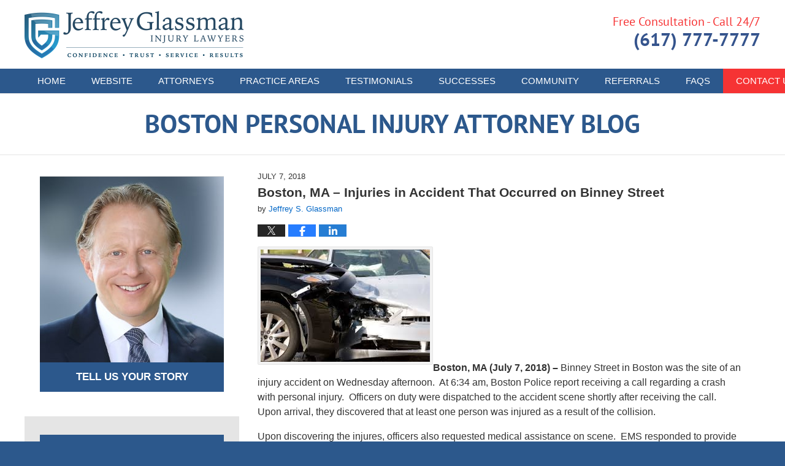

--- FILE ---
content_type: text/html; charset=UTF-8
request_url: https://www.bostonpersonalinjuryattorneyblog.com/boston-ma-injuries-in-accident-that-occurred-on-binney-street/
body_size: 14674
content:
<!DOCTYPE html>
<html class="no-js displaymode-full" itemscope itemtype="http://schema.org/Blog" lang="en-US">
	<head prefix="og: http://ogp.me/ns# article: http://ogp.me/ns/article#" >
		<meta http-equiv="Content-Type" content="text/html; charset=utf-8" />
		<title>Boston, MA - Injuries in Accident That Occurred on Binney Street &#8212; Boston Personal Injury Attorney Blog &#8212; July 7, 2018</title>
		<meta name="viewport" content="width=device-width, initial-scale=1.0" />

		<link rel="stylesheet" type="text/css" media="all" href="/jresources/css/main.css?ver=20250507234422" />


		<script type="text/javascript">
			document.documentElement.className = document.documentElement.className.replace(/\bno-js\b/,"js");
		</script>

		<meta name="referrer" content="origin" />
		<meta name="referrer" content="unsafe-url" />

		<meta name='robots' content='index, follow, max-image-preview:large, max-snippet:-1, max-video-preview:-1' />
	<style>img:is([sizes="auto" i], [sizes^="auto," i]) { contain-intrinsic-size: 3000px 1500px }</style>
	
	<!-- This site is optimized with the Yoast SEO plugin v25.7 - https://yoast.com/wordpress/plugins/seo/ -->
	<meta name="description" content="Boston, MA (July 7, 2018) - Binney Street in Boston was the site of an injury accident on Wednesday afternoon.  At 6:34 am, Boston Police report receiving &#8212; July 7, 2018" />
	<link rel="canonical" href="https://www.bostonpersonalinjuryattorneyblog.com/boston-ma-injuries-in-accident-that-occurred-on-binney-street/" />
	<meta name="twitter:label1" content="Written by" />
	<meta name="twitter:data1" content="Jeffrey S. Glassman" />
	<meta name="twitter:label2" content="Est. reading time" />
	<meta name="twitter:data2" content="3 minutes" />
	<!-- / Yoast SEO plugin. -->


<link rel='dns-prefetch' href='//stats.wp.com' />
<link rel='dns-prefetch' href='//v0.wordpress.com' />
<link rel="alternate" type="application/rss+xml" title="Boston Personal Injury Attorney Blog &raquo; Feed" href="https://www.bostonpersonalinjuryattorneyblog.com/feed/" />
<link rel="alternate" type="application/rss+xml" title="Boston Personal Injury Attorney Blog &raquo; Comments Feed" href="https://www.bostonpersonalinjuryattorneyblog.com/comments/feed/" />
<script type="text/javascript">
/* <![CDATA[ */
window._wpemojiSettings = {"baseUrl":"https:\/\/s.w.org\/images\/core\/emoji\/16.0.1\/72x72\/","ext":".png","svgUrl":"https:\/\/s.w.org\/images\/core\/emoji\/16.0.1\/svg\/","svgExt":".svg","source":{"concatemoji":"https:\/\/www.bostonpersonalinjuryattorneyblog.com\/wp-includes\/js\/wp-emoji-release.min.js?ver=7f08c3448240c80842b50f945023b5cf"}};
/*! This file is auto-generated */
!function(s,n){var o,i,e;function c(e){try{var t={supportTests:e,timestamp:(new Date).valueOf()};sessionStorage.setItem(o,JSON.stringify(t))}catch(e){}}function p(e,t,n){e.clearRect(0,0,e.canvas.width,e.canvas.height),e.fillText(t,0,0);var t=new Uint32Array(e.getImageData(0,0,e.canvas.width,e.canvas.height).data),a=(e.clearRect(0,0,e.canvas.width,e.canvas.height),e.fillText(n,0,0),new Uint32Array(e.getImageData(0,0,e.canvas.width,e.canvas.height).data));return t.every(function(e,t){return e===a[t]})}function u(e,t){e.clearRect(0,0,e.canvas.width,e.canvas.height),e.fillText(t,0,0);for(var n=e.getImageData(16,16,1,1),a=0;a<n.data.length;a++)if(0!==n.data[a])return!1;return!0}function f(e,t,n,a){switch(t){case"flag":return n(e,"\ud83c\udff3\ufe0f\u200d\u26a7\ufe0f","\ud83c\udff3\ufe0f\u200b\u26a7\ufe0f")?!1:!n(e,"\ud83c\udde8\ud83c\uddf6","\ud83c\udde8\u200b\ud83c\uddf6")&&!n(e,"\ud83c\udff4\udb40\udc67\udb40\udc62\udb40\udc65\udb40\udc6e\udb40\udc67\udb40\udc7f","\ud83c\udff4\u200b\udb40\udc67\u200b\udb40\udc62\u200b\udb40\udc65\u200b\udb40\udc6e\u200b\udb40\udc67\u200b\udb40\udc7f");case"emoji":return!a(e,"\ud83e\udedf")}return!1}function g(e,t,n,a){var r="undefined"!=typeof WorkerGlobalScope&&self instanceof WorkerGlobalScope?new OffscreenCanvas(300,150):s.createElement("canvas"),o=r.getContext("2d",{willReadFrequently:!0}),i=(o.textBaseline="top",o.font="600 32px Arial",{});return e.forEach(function(e){i[e]=t(o,e,n,a)}),i}function t(e){var t=s.createElement("script");t.src=e,t.defer=!0,s.head.appendChild(t)}"undefined"!=typeof Promise&&(o="wpEmojiSettingsSupports",i=["flag","emoji"],n.supports={everything:!0,everythingExceptFlag:!0},e=new Promise(function(e){s.addEventListener("DOMContentLoaded",e,{once:!0})}),new Promise(function(t){var n=function(){try{var e=JSON.parse(sessionStorage.getItem(o));if("object"==typeof e&&"number"==typeof e.timestamp&&(new Date).valueOf()<e.timestamp+604800&&"object"==typeof e.supportTests)return e.supportTests}catch(e){}return null}();if(!n){if("undefined"!=typeof Worker&&"undefined"!=typeof OffscreenCanvas&&"undefined"!=typeof URL&&URL.createObjectURL&&"undefined"!=typeof Blob)try{var e="postMessage("+g.toString()+"("+[JSON.stringify(i),f.toString(),p.toString(),u.toString()].join(",")+"));",a=new Blob([e],{type:"text/javascript"}),r=new Worker(URL.createObjectURL(a),{name:"wpTestEmojiSupports"});return void(r.onmessage=function(e){c(n=e.data),r.terminate(),t(n)})}catch(e){}c(n=g(i,f,p,u))}t(n)}).then(function(e){for(var t in e)n.supports[t]=e[t],n.supports.everything=n.supports.everything&&n.supports[t],"flag"!==t&&(n.supports.everythingExceptFlag=n.supports.everythingExceptFlag&&n.supports[t]);n.supports.everythingExceptFlag=n.supports.everythingExceptFlag&&!n.supports.flag,n.DOMReady=!1,n.readyCallback=function(){n.DOMReady=!0}}).then(function(){return e}).then(function(){var e;n.supports.everything||(n.readyCallback(),(e=n.source||{}).concatemoji?t(e.concatemoji):e.wpemoji&&e.twemoji&&(t(e.twemoji),t(e.wpemoji)))}))}((window,document),window._wpemojiSettings);
/* ]]> */
</script>
<style id='wp-emoji-styles-inline-css' type='text/css'>

	img.wp-smiley, img.emoji {
		display: inline !important;
		border: none !important;
		box-shadow: none !important;
		height: 1em !important;
		width: 1em !important;
		margin: 0 0.07em !important;
		vertical-align: -0.1em !important;
		background: none !important;
		padding: 0 !important;
	}
</style>
<link rel='stylesheet' id='wp-block-library-css' href='https://www.bostonpersonalinjuryattorneyblog.com/wp-includes/css/dist/block-library/style.min.css?ver=7f08c3448240c80842b50f945023b5cf' type='text/css' media='all' />
<style id='classic-theme-styles-inline-css' type='text/css'>
/*! This file is auto-generated */
.wp-block-button__link{color:#fff;background-color:#32373c;border-radius:9999px;box-shadow:none;text-decoration:none;padding:calc(.667em + 2px) calc(1.333em + 2px);font-size:1.125em}.wp-block-file__button{background:#32373c;color:#fff;text-decoration:none}
</style>
<style id='global-styles-inline-css' type='text/css'>
:root{--wp--preset--aspect-ratio--square: 1;--wp--preset--aspect-ratio--4-3: 4/3;--wp--preset--aspect-ratio--3-4: 3/4;--wp--preset--aspect-ratio--3-2: 3/2;--wp--preset--aspect-ratio--2-3: 2/3;--wp--preset--aspect-ratio--16-9: 16/9;--wp--preset--aspect-ratio--9-16: 9/16;--wp--preset--color--black: #000000;--wp--preset--color--cyan-bluish-gray: #abb8c3;--wp--preset--color--white: #ffffff;--wp--preset--color--pale-pink: #f78da7;--wp--preset--color--vivid-red: #cf2e2e;--wp--preset--color--luminous-vivid-orange: #ff6900;--wp--preset--color--luminous-vivid-amber: #fcb900;--wp--preset--color--light-green-cyan: #7bdcb5;--wp--preset--color--vivid-green-cyan: #00d084;--wp--preset--color--pale-cyan-blue: #8ed1fc;--wp--preset--color--vivid-cyan-blue: #0693e3;--wp--preset--color--vivid-purple: #9b51e0;--wp--preset--gradient--vivid-cyan-blue-to-vivid-purple: linear-gradient(135deg,rgba(6,147,227,1) 0%,rgb(155,81,224) 100%);--wp--preset--gradient--light-green-cyan-to-vivid-green-cyan: linear-gradient(135deg,rgb(122,220,180) 0%,rgb(0,208,130) 100%);--wp--preset--gradient--luminous-vivid-amber-to-luminous-vivid-orange: linear-gradient(135deg,rgba(252,185,0,1) 0%,rgba(255,105,0,1) 100%);--wp--preset--gradient--luminous-vivid-orange-to-vivid-red: linear-gradient(135deg,rgba(255,105,0,1) 0%,rgb(207,46,46) 100%);--wp--preset--gradient--very-light-gray-to-cyan-bluish-gray: linear-gradient(135deg,rgb(238,238,238) 0%,rgb(169,184,195) 100%);--wp--preset--gradient--cool-to-warm-spectrum: linear-gradient(135deg,rgb(74,234,220) 0%,rgb(151,120,209) 20%,rgb(207,42,186) 40%,rgb(238,44,130) 60%,rgb(251,105,98) 80%,rgb(254,248,76) 100%);--wp--preset--gradient--blush-light-purple: linear-gradient(135deg,rgb(255,206,236) 0%,rgb(152,150,240) 100%);--wp--preset--gradient--blush-bordeaux: linear-gradient(135deg,rgb(254,205,165) 0%,rgb(254,45,45) 50%,rgb(107,0,62) 100%);--wp--preset--gradient--luminous-dusk: linear-gradient(135deg,rgb(255,203,112) 0%,rgb(199,81,192) 50%,rgb(65,88,208) 100%);--wp--preset--gradient--pale-ocean: linear-gradient(135deg,rgb(255,245,203) 0%,rgb(182,227,212) 50%,rgb(51,167,181) 100%);--wp--preset--gradient--electric-grass: linear-gradient(135deg,rgb(202,248,128) 0%,rgb(113,206,126) 100%);--wp--preset--gradient--midnight: linear-gradient(135deg,rgb(2,3,129) 0%,rgb(40,116,252) 100%);--wp--preset--font-size--small: 13px;--wp--preset--font-size--medium: 20px;--wp--preset--font-size--large: 36px;--wp--preset--font-size--x-large: 42px;--wp--preset--spacing--20: 0.44rem;--wp--preset--spacing--30: 0.67rem;--wp--preset--spacing--40: 1rem;--wp--preset--spacing--50: 1.5rem;--wp--preset--spacing--60: 2.25rem;--wp--preset--spacing--70: 3.38rem;--wp--preset--spacing--80: 5.06rem;--wp--preset--shadow--natural: 6px 6px 9px rgba(0, 0, 0, 0.2);--wp--preset--shadow--deep: 12px 12px 50px rgba(0, 0, 0, 0.4);--wp--preset--shadow--sharp: 6px 6px 0px rgba(0, 0, 0, 0.2);--wp--preset--shadow--outlined: 6px 6px 0px -3px rgba(255, 255, 255, 1), 6px 6px rgba(0, 0, 0, 1);--wp--preset--shadow--crisp: 6px 6px 0px rgba(0, 0, 0, 1);}:where(.is-layout-flex){gap: 0.5em;}:where(.is-layout-grid){gap: 0.5em;}body .is-layout-flex{display: flex;}.is-layout-flex{flex-wrap: wrap;align-items: center;}.is-layout-flex > :is(*, div){margin: 0;}body .is-layout-grid{display: grid;}.is-layout-grid > :is(*, div){margin: 0;}:where(.wp-block-columns.is-layout-flex){gap: 2em;}:where(.wp-block-columns.is-layout-grid){gap: 2em;}:where(.wp-block-post-template.is-layout-flex){gap: 1.25em;}:where(.wp-block-post-template.is-layout-grid){gap: 1.25em;}.has-black-color{color: var(--wp--preset--color--black) !important;}.has-cyan-bluish-gray-color{color: var(--wp--preset--color--cyan-bluish-gray) !important;}.has-white-color{color: var(--wp--preset--color--white) !important;}.has-pale-pink-color{color: var(--wp--preset--color--pale-pink) !important;}.has-vivid-red-color{color: var(--wp--preset--color--vivid-red) !important;}.has-luminous-vivid-orange-color{color: var(--wp--preset--color--luminous-vivid-orange) !important;}.has-luminous-vivid-amber-color{color: var(--wp--preset--color--luminous-vivid-amber) !important;}.has-light-green-cyan-color{color: var(--wp--preset--color--light-green-cyan) !important;}.has-vivid-green-cyan-color{color: var(--wp--preset--color--vivid-green-cyan) !important;}.has-pale-cyan-blue-color{color: var(--wp--preset--color--pale-cyan-blue) !important;}.has-vivid-cyan-blue-color{color: var(--wp--preset--color--vivid-cyan-blue) !important;}.has-vivid-purple-color{color: var(--wp--preset--color--vivid-purple) !important;}.has-black-background-color{background-color: var(--wp--preset--color--black) !important;}.has-cyan-bluish-gray-background-color{background-color: var(--wp--preset--color--cyan-bluish-gray) !important;}.has-white-background-color{background-color: var(--wp--preset--color--white) !important;}.has-pale-pink-background-color{background-color: var(--wp--preset--color--pale-pink) !important;}.has-vivid-red-background-color{background-color: var(--wp--preset--color--vivid-red) !important;}.has-luminous-vivid-orange-background-color{background-color: var(--wp--preset--color--luminous-vivid-orange) !important;}.has-luminous-vivid-amber-background-color{background-color: var(--wp--preset--color--luminous-vivid-amber) !important;}.has-light-green-cyan-background-color{background-color: var(--wp--preset--color--light-green-cyan) !important;}.has-vivid-green-cyan-background-color{background-color: var(--wp--preset--color--vivid-green-cyan) !important;}.has-pale-cyan-blue-background-color{background-color: var(--wp--preset--color--pale-cyan-blue) !important;}.has-vivid-cyan-blue-background-color{background-color: var(--wp--preset--color--vivid-cyan-blue) !important;}.has-vivid-purple-background-color{background-color: var(--wp--preset--color--vivid-purple) !important;}.has-black-border-color{border-color: var(--wp--preset--color--black) !important;}.has-cyan-bluish-gray-border-color{border-color: var(--wp--preset--color--cyan-bluish-gray) !important;}.has-white-border-color{border-color: var(--wp--preset--color--white) !important;}.has-pale-pink-border-color{border-color: var(--wp--preset--color--pale-pink) !important;}.has-vivid-red-border-color{border-color: var(--wp--preset--color--vivid-red) !important;}.has-luminous-vivid-orange-border-color{border-color: var(--wp--preset--color--luminous-vivid-orange) !important;}.has-luminous-vivid-amber-border-color{border-color: var(--wp--preset--color--luminous-vivid-amber) !important;}.has-light-green-cyan-border-color{border-color: var(--wp--preset--color--light-green-cyan) !important;}.has-vivid-green-cyan-border-color{border-color: var(--wp--preset--color--vivid-green-cyan) !important;}.has-pale-cyan-blue-border-color{border-color: var(--wp--preset--color--pale-cyan-blue) !important;}.has-vivid-cyan-blue-border-color{border-color: var(--wp--preset--color--vivid-cyan-blue) !important;}.has-vivid-purple-border-color{border-color: var(--wp--preset--color--vivid-purple) !important;}.has-vivid-cyan-blue-to-vivid-purple-gradient-background{background: var(--wp--preset--gradient--vivid-cyan-blue-to-vivid-purple) !important;}.has-light-green-cyan-to-vivid-green-cyan-gradient-background{background: var(--wp--preset--gradient--light-green-cyan-to-vivid-green-cyan) !important;}.has-luminous-vivid-amber-to-luminous-vivid-orange-gradient-background{background: var(--wp--preset--gradient--luminous-vivid-amber-to-luminous-vivid-orange) !important;}.has-luminous-vivid-orange-to-vivid-red-gradient-background{background: var(--wp--preset--gradient--luminous-vivid-orange-to-vivid-red) !important;}.has-very-light-gray-to-cyan-bluish-gray-gradient-background{background: var(--wp--preset--gradient--very-light-gray-to-cyan-bluish-gray) !important;}.has-cool-to-warm-spectrum-gradient-background{background: var(--wp--preset--gradient--cool-to-warm-spectrum) !important;}.has-blush-light-purple-gradient-background{background: var(--wp--preset--gradient--blush-light-purple) !important;}.has-blush-bordeaux-gradient-background{background: var(--wp--preset--gradient--blush-bordeaux) !important;}.has-luminous-dusk-gradient-background{background: var(--wp--preset--gradient--luminous-dusk) !important;}.has-pale-ocean-gradient-background{background: var(--wp--preset--gradient--pale-ocean) !important;}.has-electric-grass-gradient-background{background: var(--wp--preset--gradient--electric-grass) !important;}.has-midnight-gradient-background{background: var(--wp--preset--gradient--midnight) !important;}.has-small-font-size{font-size: var(--wp--preset--font-size--small) !important;}.has-medium-font-size{font-size: var(--wp--preset--font-size--medium) !important;}.has-large-font-size{font-size: var(--wp--preset--font-size--large) !important;}.has-x-large-font-size{font-size: var(--wp--preset--font-size--x-large) !important;}
:where(.wp-block-post-template.is-layout-flex){gap: 1.25em;}:where(.wp-block-post-template.is-layout-grid){gap: 1.25em;}
:where(.wp-block-columns.is-layout-flex){gap: 2em;}:where(.wp-block-columns.is-layout-grid){gap: 2em;}
:root :where(.wp-block-pullquote){font-size: 1.5em;line-height: 1.6;}
</style>
<script type="text/javascript" src="https://www.bostonpersonalinjuryattorneyblog.com/wp-includes/js/jquery/jquery.min.js?ver=3.7.1" id="jquery-core-js"></script>
<script type="text/javascript" src="https://www.bostonpersonalinjuryattorneyblog.com/wp-includes/js/jquery/jquery-migrate.min.js?ver=3.4.1" id="jquery-migrate-js"></script>
<link rel="https://api.w.org/" href="https://www.bostonpersonalinjuryattorneyblog.com/wp-json/" /><link rel="alternate" title="JSON" type="application/json" href="https://www.bostonpersonalinjuryattorneyblog.com/wp-json/wp/v2/posts/7031" /><link rel="EditURI" type="application/rsd+xml" title="RSD" href="https://www.bostonpersonalinjuryattorneyblog.com/xmlrpc.php?rsd" />

<link rel='shortlink' href='https://wp.me/p6zY4S-1Pp' />
<link rel="alternate" title="oEmbed (JSON)" type="application/json+oembed" href="https://www.bostonpersonalinjuryattorneyblog.com/wp-json/oembed/1.0/embed?url=https%3A%2F%2Fwww.bostonpersonalinjuryattorneyblog.com%2Fboston-ma-injuries-in-accident-that-occurred-on-binney-street%2F" />
<link rel="alternate" title="oEmbed (XML)" type="text/xml+oembed" href="https://www.bostonpersonalinjuryattorneyblog.com/wp-json/oembed/1.0/embed?url=https%3A%2F%2Fwww.bostonpersonalinjuryattorneyblog.com%2Fboston-ma-injuries-in-accident-that-occurred-on-binney-street%2F&#038;format=xml" />
	<style>img#wpstats{display:none}</style>
		<link rel="amphtml" href="https://www.bostonpersonalinjuryattorneyblog.com/amp/boston-ma-injuries-in-accident-that-occurred-on-binney-street/" />
		<!-- Willow Authorship Tags -->
<link href="https://www.jeffreysglassman.com/" rel="publisher" />
<link href="https://www.jeffreysglassman.com/jeffrey-s-glassman.html" rel="author" />

<!-- End Willow Authorship Tags -->		<!-- Willow Opengraph and Twitter Cards -->
<meta name="twitter:creator" content="@jeffreyglassman" />
<meta name="twitter:card" content="summary" />
<meta name="twitter:url" content="https://wp.me/p6zY4S-1Pp" />
<meta name="twitter:title" content="Boston, MA &#8211; Injuries in Accident That Occurred on Binney Street" />
<meta name="twitter:description" content="Boston, MA (July 7, 2018) - Binney Street in Boston was the site of an injury accident on Wednesday afternoon.  At 6:34 am, Boston Police report receiving a call regarding a crash with personal ..." />
<meta name="twitter:image" content="https://www.bostonpersonalinjuryattorneyblog.com/files/2021/11/social-image-logo-og.png" />
<meta property="article:published_time" content="2018-07-07T06:39:47-04:00" />
<meta property="article:modified_time" content="2018-07-07T06:39:47-04:00" />
<meta property="article:section" content="Accident News" />
<meta property="article:author" content="https://www.facebook.com/Law-Offices-of-Jeffrey-S-Glassman-LLC-15179320471/" />
<meta property="og:url" content="https://www.bostonpersonalinjuryattorneyblog.com/boston-ma-injuries-in-accident-that-occurred-on-binney-street/" />
<meta property="og:title" content="Boston, MA &#8211; Injuries in Accident That Occurred on Binney Street" />
<meta property="og:description" content="Boston, MA (July 7, 2018) - Binney Street in Boston was the site of an injury accident on Wednesday afternoon.  At 6:34 am, Boston Police report receiving a call regarding a crash with personal ..." />
<meta property="og:type" content="article" />
<meta property="og:image" content="https://www.bostonpersonalinjuryattorneyblog.com/files/2021/11/social-image-logo-og.png" />
<meta property="og:image:width" content="1200" />
<meta property="og:image:height" content="1200" />
<meta property="og:image:url" content="https://www.bostonpersonalinjuryattorneyblog.com/files/2021/11/social-image-logo-og.png" />
<meta property="og:image:secure_url" content="https://www.bostonpersonalinjuryattorneyblog.com/files/2021/11/social-image-logo-og.png" />
<meta property="og:site_name" content="Boston Personal Injury Attorney Blog" />

<!-- End Willow Opengraph and Twitter Cards -->

				<link rel="shortcut icon" type="image/x-icon" href="/jresources/icons/favicon.ico"  />
<!-- Global site tag (gtag.js) - Google Analytics -->
    <script async src="https://www.googletagmanager.com/gtag/js?id=AW-980598167"></script>
    <script>
        window.dataLayer = window.dataLayer || [];
        function gtag(){dataLayer.push(arguments);}
        gtag('js', new Date());
        gtag('config', 'AW-980598167', {
            'linker': {
                'domains': ['jeffreysglassman.com','bikeattorney.com','boston-car-accident-lawyer-blog.com','massachusettsworkerscompensationlawyersblog.com','bostonpersonalinjuryattorneyblog.com','productliabilitylawyerblog.com','bostondrunkdrivingaccidentlawyerblog.com','mesotheliomalawyers-blog.com','massachusettssocialsecuritydisabilitylawyersblog.com','bikeaccidentlawyersblog.com','zantaclawyer.co','earpluglawyers.com'],
                'accept_incoming': true
            }
        });
    </script>
<!-- End Global site tag (gtag.js) - Google Analytics -->
<!-- Google Analytics Metadata -->
<script> window.jmetadata = window.jmetadata || { site: { id: '760', installation: 'lawblogger', name: 'bostonpersonalinjuryattorneyblog-com',  willow: '1', domain: 'bostonpersonalinjuryattorneyblog.com', key: 'Li0tLSAuLi0gLi4uIC0gLi4gLi1ib3N0b25wZXJzb25hbGluanVyeWF0dG9ybmV5YmxvZy5jb20=' }, analytics: { ga4: [ { measurementId: 'G-EY3SKC7EX5' } ] } } </script>
<!-- End of Google Analytics Metadata -->

<!-- Google Tag Manager -->
<script>(function(w,d,s,l,i){w[l]=w[l]||[];w[l].push({'gtm.start': new Date().getTime(),event:'gtm.js'});var f=d.getElementsByTagName(s)[0], j=d.createElement(s),dl=l!='dataLayer'?'&l='+l:'';j.async=true;j.src= 'https://www.googletagmanager.com/gtm.js?id='+i+dl;f.parentNode.insertBefore(j,f); })(window,document,'script','dataLayer','GTM-PHFNLNH');</script>
<!-- End Google Tag Manager -->

<link rel="next" href="https://www.bostonpersonalinjuryattorneyblog.com/lowell-ma-hit-and-run-victim-identified/" />
<link rel="prev" href="https://www.bostonpersonalinjuryattorneyblog.com/boston-ma-accident-reported-on-gallivan-boulevard/" />

	<script async defer src="https://justatic.com/e/widgets/js/justia.js"></script>

	</head>
	<body class="willow willow-responsive wp-singular post-template-default single single-post postid-7031 single-format-standard wp-theme-Willow-Responsive">
	        
                    <div id="top-numbers-v3" class="top-numbers-v3 tnv3-2btn tnv3-sticky">
            <ul>
                <li>Free Consultation: <strong>(617) 777-7777</strong>
                     <div class="tnv3-btn-wrapper">
                        <a data-gtm-location="Sticky Header" data-gtm-value="+1 (617) 777-7777" data-gtm-action="Contact" data-gtm-category="Phones" data-gtm-device="Mobile" data-gtm-event="phone_contact" data-gtm-label="Call" data-gtm-target="Button" data-gtm-type="click" data-gtm-conversion="1" href="tel:+1 (617) 777-7777" class="tnv3-button" data-wrapper="gtag" data-directive="j-event" data-trigger="click" data-category="Conversions" data-action="Tapped To Call" data-label="Header Tap To Call" data-ads-conversion-label="AW-980598167/wx1aCLqurpICEJf7ytMD" rel="nofollow">Tap To Call</a>
                        <a data-gtm-location="Sticky Header" data-gtm-value="+1 (617) 777-7777" data-gtm-action="Contact" data-gtm-category="Phones" data-gtm-device="Mobile" data-gtm-event="phone_contact" data-gtm-label="Text" data-gtm-target="Button" data-gtm-type="click" data-gtm-conversion="1" href="sms:+1-617-744-7777" class="tnv3-button tnv3-button-text" data-wrapper="gtag" data-directive="j-event" data-trigger="click" data-category="Conversions" data-action="Tapped To Text" data-label="Header Tap To Text" rel="nofollow">Tap To Text</a>
                    </div>
                </li>
            </ul>
        </div>
        

<div id="fb-root"></div>

		<div class="container">
			<div class="cwrap">

			<!-- HEADER -->
			<header id="header" role="banner">
							<div id="head" class="header-tag-group">

					<div id="logo">
						<a href="https://www.jeffreysglassman.com/">							<img src="/jresources/images/logo.png?ver=20250507234422" id="mainlogo" alt="Jeffrey Glassman Injury Lawyers" />
							Boston Personal Injury Attorney Blog</a>
					</div>
										<div id="tagline"><a  href="https://www.jeffreysglassman.com/contact-us.html" class="tagline-link tagline-text">Published By Jeffrey Glassman Injury Lawyers</a></div>
									</div><!--/#head-->
				<nav id="main-nav" role="navigation">
					<span class="visuallyhidden">Navigation</span>
					<div id="topnav" class="topnav nav-custom"><ul id="tnav-toplevel" class="menu"><li id="menu-item-8" class="priority_1 menu-item menu-item-type-custom menu-item-object-custom menu-item-home menu-item-8"><a href="https://www.bostonpersonalinjuryattorneyblog.com/">Home</a></li>
<li id="menu-item-9" class="priority_2 menu-item menu-item-type-custom menu-item-object-custom menu-item-9"><a href="https://www.jeffreysglassman.com/">Website</a></li>
<li id="menu-item-4043" class="priority_4 menu-item menu-item-type-custom menu-item-object-custom menu-item-4043"><a href="https://www.jeffreysglassman.com/attorneys.html">Attorneys</a></li>
<li id="menu-item-10" class="priority_3 menu-item menu-item-type-custom menu-item-object-custom menu-item-10"><a href="https://www.jeffreysglassman.com/personal-injury.html">Practice Areas</a></li>
<li id="menu-item-4044" class="priority_5 menu-item menu-item-type-custom menu-item-object-custom menu-item-4044"><a href="https://www.jeffreysglassman.com/testimonials.html">Testimonials</a></li>
<li id="menu-item-4045" class="priority_6 menu-item menu-item-type-custom menu-item-object-custom menu-item-4045"><a href="https://www.jeffreysglassman.com/history-of-success.html">Successes</a></li>
<li id="menu-item-4046" class="menu-item menu-item-type-custom menu-item-object-custom menu-item-4046"><a href="https://www.jeffreysglassman.com/communities.html">Community</a></li>
<li id="menu-item-4047" class="priority_8 menu-item menu-item-type-custom menu-item-object-custom menu-item-4047"><a href="https://www.jeffreysglassman.com/refer-your-clients-to-us.html">Referrals</a></li>
<li id="menu-item-4048" class="priority_9 menu-item menu-item-type-custom menu-item-object-custom menu-item-4048"><a href="https://www.jeffreysglassman.com/faqs.html">FAQs</a></li>
<li id="menu-item-11" class="priority_1 contactus menu-item menu-item-type-custom menu-item-object-custom menu-item-11"><a href="https://www.jeffreysglassman.com/contact-us.html">Contact <ins>Us</ins></a></li>
</ul></div>				</nav>
				<div id="h-cta" class="widget_text widget page-header-above-main-widget page-header-above-main-allpage-header-widget widget_custom_html"> <div class="content widget-content page-header-above-main-widget-content page-header-above-main-allpage-widget-content"> <div class="textwidget custom-html-widget"> <div class="wrapper"> <span class="line-1">Free Consultation - Call 24/7</span> <span class="line-2"> <span class="phone">(617) 777-7777</span> </span> </div> </div> </div> </div>			</header>

			            

            <!-- MAIN -->
            <div id="main">
	            <div class="custom_html_content_top"><div class="imgwrap"> <div id="img3"> <div class="blogname-wrapper"> <a href="/" class="main-blogname"> <!-- Internal Pages --> <strong class="inner-blogname">Boston Personal Injury Attorney Blog</strong> </a> </div> </div> </div></div>                <div class="mwrap">
                	
                	
	                <section class="content">
	                		                	<div class="bodytext">
		                	

<article id="post-7031" class="entry post-7031 post type-post status-publish format-standard hentry category-accident-news tag-accident tag-accident-attorneys tag-boston tag-bpd" itemprop="blogPost" itemtype="http://schema.org/BlogPosting" itemscope>
	<link itemprop="mainEntityOfPage" href="https://www.bostonpersonalinjuryattorneyblog.com/boston-ma-injuries-in-accident-that-occurred-on-binney-street/" />
	<div class="inner-wrapper">
		<header>

			
			
						<div id="default-featured-image-7031-post-id-7031" itemprop="image" itemtype="http://schema.org/ImageObject" itemscope>
	<link itemprop="url" href="https://www.bostonpersonalinjuryattorneyblog.com/files/2021/11/social-image-logo-og.png" />
	<meta itemprop="width" content="1200" />
	<meta itemprop="height" content="1200" />
	<meta itemprop="representativeOfPage" content="http://schema.org/False" />
</div>
			<div class="published-date"><span class="published-date-label"></span> <time datetime="2018-07-07T06:39:47-04:00" class="post-date published" itemprop="datePublished" pubdate>July 7, 2018</time></div>
			
			
            <h1 class="entry-title" itemprop="name">Boston, MA &#8211; Injuries in Accident That Occurred on Binney Street</h1>
                <meta itemprop="headline" content="Boston, MA &#8211; Injuries in Accident That Occurred on Binney Street" />
			
			
			<div class="author vcard">by <span itemprop="author" itemtype="http://schema.org/Person" itemscope><a href="https://www.jeffreysglassman.com/jeffrey-s-glassman.html" class="url fn author-jeffreysglassman2 author-2667 post-author-link" rel="author" target="_self" itemprop="url"><span itemprop="name">Jeffrey S. Glassman</span></a><meta itemprop="sameAs" content="https://twitter.com/jeffreyglassman" /><meta itemprop="sameAs" content="https://www.facebook.com/Law-Offices-of-Jeffrey-S-Glassman-LLC-15179320471/" /><meta itemprop="sameAs" content="http://lawyers.justia.com/firm/law-offices-of-jeffrey-s-glassman-llc-32061" /></span></div>
			
			<div class="sharelinks sharelinks-7031 sharelinks-horizontal" id="sharelinks-7031">
	<a href="https://twitter.com/intent/tweet?url=https%3A%2F%2Fwp.me%2Fp6zY4S-1Pp&amp;text=Boston%2C+MA+-+Injuries+in+Accident+That+Occurred+on+Binney+Street&amp;related=jeffreyglassman%3APost+Author" target="_blank"  onclick="javascript:window.open(this.href, '', 'menubar=no,toolbar=no,resizable=yes,scrollbars=yes,height=600,width=600');return false;"><img src="https://www.bostonpersonalinjuryattorneyblog.com/wp-content/themes/Willow-Responsive/images/share/twitter.gif" alt="Tweet this Post" /></a>
	<a href="https://www.facebook.com/sharer/sharer.php?u=https%3A%2F%2Fwww.bostonpersonalinjuryattorneyblog.com%2Fboston-ma-injuries-in-accident-that-occurred-on-binney-street%2F" target="_blank"  onclick="javascript:window.open(this.href, '', 'menubar=no,toolbar=no,resizable=yes,scrollbars=yes,height=600,width=600');return false;"><img src="https://www.bostonpersonalinjuryattorneyblog.com/wp-content/themes/Willow-Responsive/images/share/fb.gif" alt="Share on Facebook" /></a>
	<a href="http://www.linkedin.com/shareArticle?mini=true&amp;url=https%3A%2F%2Fwww.bostonpersonalinjuryattorneyblog.com%2Fboston-ma-injuries-in-accident-that-occurred-on-binney-street%2F&amp;title=Boston%2C+MA+-+Injuries+in+Accident+That+Occurred+on+Binney+Street&amp;source=Boston+Personal+Injury+Attorney+Blog" target="_blank"  onclick="javascript:window.open(this.href, '', 'menubar=no,toolbar=no,resizable=yes,scrollbars=yes,height=600,width=600');return false;"><img src="https://www.bostonpersonalinjuryattorneyblog.com/wp-content/themes/Willow-Responsive/images/share/linkedin.gif" alt="Share on LinkedIn" /></a>
</div>					</header>
		<div class="content" itemprop="articleBody">
									<div class="entry-content">
								<p><strong><a href="https://www.bostonpersonalinjuryattorneyblog.com/files/2018/06/download-4-1.jpg"><img fetchpriority="high" decoding="async" class="alignnone size-full wp-image-6249" src="https://www.bostonpersonalinjuryattorneyblog.com/files/2018/06/download-4-1.jpg" alt="download-4-1" width="276" height="183" srcset="https://www.bostonpersonalinjuryattorneyblog.com/files/2018/06/download-4-1.jpg 276w, https://www.bostonpersonalinjuryattorneyblog.com/files/2018/06/download-4-1-181x120.jpg 181w" sizes="(max-width: 276px) 100vw, 276px" /></a>Boston, MA (July 7, 2018) &#8211; </strong>Binney Street in Boston was the site of an injury accident on Wednesday afternoon.  At 6:34 am, Boston Police report receiving a call regarding a crash with personal injury.  Officers on duty were dispatched to the accident scene shortly after receiving the call.  Upon arrival, they discovered that at least one person was injured as a result of the collision.</p>
<p>Upon discovering the injures, officers also requested medical assistance on scene.  EMS responded to provide aid and treatment was given at the accident site by emergency workers.  We do not believe at this time that the motorist&#8217;s injuries were life-threatening.  Officers did not identify those involved in the crash.  This accident remains under investigation with the Boston Police Department.</p>
<h1>Boston Personal Injury Lawyer</h1>
<p>If you&#8217;ve been hurt in a collision, you need a good personal injury attorney.  Collisions happen suddenly, violently and without warning.  They can leave you in a world of hurt, both literally and figuratively.  You are facing high medical costs, forced time off work, and are dealing with recovery from painful injuries, which can be quite long-lasting and severe.  The insurance company will likely be in touch with you right away to offer a quick settlement which may initially seem attractive just to be done with the ordeal.  However, it is likely that their offer does not take into account all factors of your case.  You should not compound the accident by choosing to handle things yourself or hiring an inexperienced attorney to take your case.</p>
<p>At the <a href="https://www.jeffreysglassman.com/">Jeffrey Glassman Injury Lawyers</a>, we focus our practice on personal injury and have experience in accidents involving all types of vehicles and circumstances.  Our team of attorneys knows how to help if you have been injured in a Boston car accident.  Insurance companies will want you to resolve your claim without obtaining an attorney so that they can save money.  Our team is specially trained to help you and ensure that you receive the highest value for your case.  The good news is that we recover nothing unless you also recover so there is absolutely no obligation on your part.  You have nothing to lose if we take your case.</p>
<p>If you would like to speak with someone about your potential claim, please give us a call at 617-367-2900.  The call is free and we would love to hear from you.</p>
<p><em>Note for readers: Information provided in this post is gathered from secondary sources and not independently confirmed for accuracy. Please bring to our attention any inaccuracies that may be included so they may be corrected, or information removed as requested.</em></p>
<p><em>DISCLAIMER: Information provided in this post is not intended to be used as legal or medical advice, nor disrespect the victims or families in any way.  We are providing this post for general information on everyday tragedies and presented in a manner to protect and honor the victims and their families. Minor differences can change the outcome of cases, based on jurisdictional laws.  The information provided in this post should not be relied upon as legal or medical advice. We suggest seeking assistance from legal or medical professionals for your personal circumstance, when necessary.</em></p>
							</div>
					</div>
		<footer>
							<div class="author vcard">by <span itemprop="author" itemtype="http://schema.org/Person" itemscope><a href="https://www.jeffreysglassman.com/jeffrey-s-glassman.html" class="url fn author-jeffreysglassman2 author-2667 post-author-link" rel="author" target="_self" itemprop="url"><span itemprop="name">Jeffrey S. Glassman</span></a><meta itemprop="sameAs" content="https://twitter.com/jeffreyglassman" /><meta itemprop="sameAs" content="https://www.facebook.com/Law-Offices-of-Jeffrey-S-Glassman-LLC-15179320471/" /><meta itemprop="sameAs" content="http://lawyers.justia.com/firm/law-offices-of-jeffrey-s-glassman-llc-32061" /></span></div>						<div itemprop="publisher" itemtype="http://schema.org/Organization" itemscope>
				<meta itemprop="name" content="Jeffrey Glassman Injury Lawyers" />
				
<div itemprop="logo" itemtype="http://schema.org/ImageObject" itemscope>
	<link itemprop="url" href="https://www.bostonpersonalinjuryattorneyblog.com/files/2021/11/Jeffrey-S-Glassman.png" />
	<meta itemprop="height" content="60" />
	<meta itemprop="width" content="278" />
	<meta itemprop="representativeOfPage" content="http://schema.org/True" />
</div>
			</div>

			<div class="category-list"><span class="category-list-label">Posted in:</span> <span class="category-list-items"><a href="https://www.bostonpersonalinjuryattorneyblog.com/category/accident-news/" title="View all posts in Accident News" class="category-accident-news term-191 post-category-link">Accident News</a></span></div><div class="tag-list"><span class="tag-list-label">Tagged:</span> <span class="tag-list-items"><a href="https://www.bostonpersonalinjuryattorneyblog.com/tag/accident/" title="View all posts tagged with accident" class="tag-accident term-905 post-tag-link">accident</a>, <a href="https://www.bostonpersonalinjuryattorneyblog.com/tag/accident-attorneys/" title="View all posts tagged with accident attorneys" class="tag-accident-attorneys term-1452 post-tag-link">accident attorneys</a>, <a href="https://www.bostonpersonalinjuryattorneyblog.com/tag/boston/" title="View all posts tagged with Boston" class="tag-boston term-307 post-tag-link">Boston</a> and <a href="https://www.bostonpersonalinjuryattorneyblog.com/tag/bpd/" title="View all posts tagged with BPD" class="tag-bpd term-1609 post-tag-link">BPD</a></span></div>			
			<div class="published-date"><span class="published-date-label"></span> <time datetime="2018-07-07T06:39:47-04:00" class="post-date published" itemprop="datePublished" pubdate>July 7, 2018</time></div>			<div class="visuallyhidden">Updated:
				<time datetime="2018-07-07T06:39:47-04:00" class="updated" itemprop="dateModified">July 7, 2018 6:39 am</time>
			</div>

			
			
			
			
<!-- You can start editing here. -->


			<!-- If comments are closed. -->
		<p class="nocomments">Comments are closed.</p>

	

		</footer>

	</div>
</article>
	<div class="navigation">
		<nav id="post-pagination-bottom" class="pagination post-pagination" role="navigation">
		<span class="nav-prev"><a rel="prev" href="https://www.bostonpersonalinjuryattorneyblog.com/boston-ma-accident-reported-on-gallivan-boulevard/" title="Boston, MA &#8211; Accident Reported on Gallivan Boulevard"><span class="arrow-left">&laquo;</span> Previous</a></span> <span class="nav-sep">|</span> <span class="nav-home"><a rel="home" href="https://www.bostonpersonalinjuryattorneyblog.com/">Home</a></span> <span class="nav-sep">|</span> <span class="nav-next"><a rel="next" href="https://www.bostonpersonalinjuryattorneyblog.com/lowell-ma-hit-and-run-victim-identified/" title="Lowell, MA- Hit and Run Victim Identified">Next <span class="arrow-right">&raquo;</span></a></span>				</nav>
	</div>
								</div>

																<aside class="sidebar primary-sidebar sc-2 secondary-content" id="sc-2">
			</aside>

							
						</section>

						<aside class="sidebar secondary-sidebar sc-1 secondary-content" id="sc-1">
	<div id="custom_html-2" class="widget_text widget sidebar-widget primary-sidebar-widget widget_custom_html"><strong class="widget-title sidebar-widget-title primary-sidebar-widget-title"> </strong><div class="content widget-content sidebar-widget-content primary-sidebar-widget-content"><div class="textwidget custom-html-widget"><span class="img-container"> <img src="/jresources/images/attorney-img.jpg" alt="Jeffrey S. Glassman"/> </span> <span class="text"> Tell Us Your Story </span></div></div></div>    <div id="justia_contact_form-2" class="widget sidebar-widget primary-sidebar-widget justia_contact_form">
    <strong class="widget-title sidebar-widget-title primary-sidebar-widget-title">Contact Us</strong><div class="content widget-content sidebar-widget-content primary-sidebar-widget-content">
    <div class="formdesc"> <strong class="line-1">Free Consultation</strong> <span class="line-2">No Fee Unless Successful</span> </div>
    <div id="contactform">
            <form data-gtm-label="Consultation Form" data-gtm-action="Submission" data-gtm-category="Forms" data-gtm-type="submission" data-gtm-conversion="1" id="genericcontactform" name="genericcontactform" action="/jshared/blog-contactus/" class="widget_form" data-validate="parsley">
            <div data-directive="j-recaptcha" data-recaptcha-key="6LcmA70UAAAAAAuHwCeX-ScJ4G2jA9_Esqj2j9A5" data-version="2" data-set-lang="en"></div>
            <div id="errmsg"></div>
            <input type="hidden" name="wpid" value="2" />
            <input type="hidden" name="5_From_Page" value="Boston Personal Injury Attorney Blog" />
            <input type="hidden" name="firm_name" value="Jeffrey Glassman Injury Lawyers" />
            <input type="hidden" name="blog_name" value="Boston Personal Injury Attorney Blog" />
            <input type="hidden" name="site_id" value="" />
            <input type="hidden" name="prefix" value="760" />
            <input type="hidden" name="source" value="main" />
            <input type="hidden" name="source_off" value="" />
            <input type="hidden" name="return_url" value="https://www.bostonpersonalinjuryattorneyblog.com/thank-you/" />
            <input type="hidden" name="current_url" value="https://www.bostonpersonalinjuryattorneyblog.com/boston-ma-injuries-in-accident-that-occurred-on-binney-street/" />
            <input type="hidden" name="big_or_small" value="big" />
            <input type="hidden" name="is_blog" value="yes" />
            <span class="fld name_required"><label class="visuallyhidden" for="Name_Required">Name (Required)</label><input type="text" name="10_Name_Required" id="Name_Required" value=""  placeholder="Name (Required)"   class="required"  required/></span><span class="fld email_required"><label class="visuallyhidden" for="Email_Required">Email (Required)</label><input type="email" name="20_Email_Required" id="Email_Required" value=""  placeholder="Email (Required)"   class="required"  required/></span><span class="fld phone_required"><label class="visuallyhidden" for="Phone_Required">Phone (Required)</label><input type="tel" name="30_Phone_Required" id="Phone_Required" value=""  placeholder="Phone (Required)"  pattern="[\+\(\)\d -]+" title="Please enter a valid phone number."  class="required"  required/></span><span class="fld message"><label class="visuallyhidden" for="Message">Message</label><textarea name="40_Message" id="Message"  placeholder="Message"  ></textarea></span>
            
            
            
            
            <input type="hidden" name="required_fields" value="10_Name_Required,20_Email_Required,30_Phone_Required" />
            <input type="hidden" name="form_location" value="Consultation Form">
            <span class="submit">
                <button type="submit" name="submitbtn">Contact Us Now</button>
            </span>
        </form>
    </div>
    <div style="display:none !important;" class="normal" id="jwpform-validation"></div>
    </div></div><div id="jwpw_connect-2" class="widget sidebar-widget primary-sidebar-widget jwpw_connect">
    <strong class="widget-title sidebar-widget-title primary-sidebar-widget-title">Connect</strong><div class="content widget-content sidebar-widget-content primary-sidebar-widget-content">
    
        <p class="connect-icons">
            <a href="https://www.facebook.com/pages/Law-Offices-of-Jeffrey-S-Glassman-LLC/15179320471" target="_blank" title="Facebook"><img src="https://lawyers.justia.com/s/facebook-flat-64.png" alt="Facebook Icon" border="0" /></a><a href="https://twitter.com/jeffreyglassman" target="_blank" title="Twitter"><img src="https://lawyers.justia.com/s/twitter-flat-64.png" alt="Twitter Icon" border="0" /></a><a href="https://lawyers.justia.com/firm/law-offices-of-jeffrey-s-glassman-llc-32061" target="_blank" title="Justia"><img src="https://lawyers.justia.com/s/justia-flat-64.png" alt="Justia Icon" border="0" /></a><a href="http://rss.justia.com/BostonPersonalInjuryAttorneyBlogCom" target="_blank" title="Feed"><img src="https://lawyers.justia.com/s/rss-flat-64.png" alt="Feed Icon" border="0" /></a>
        </p>
        <script type="application/ld+json">
{ "@context": "http://schema.org",
  "@type": "http://schema.org/LegalService",
  "name": "Jeffrey Glassman Injury Lawyers",
  "image": "https://www.bostonpersonalinjuryattorneyblog.com/files/2021/11/Jeffrey-S-Glassman.png",
  "sameAs": ["https://www.facebook.com/pages/Law-Offices-of-Jeffrey-S-Glassman-LLC/15179320471","https://twitter.com/jeffreyglassman","https://lawyers.justia.com/firm/law-offices-of-jeffrey-s-glassman-llc-32061","http://rss.justia.com/BostonPersonalInjuryAttorneyBlogCom"],
  "address": {
    "@type": "PostalAddress",
    "addressCountry": "US"
  }
}
</script>
        
</div></div>
<div id="j_categories-2" class="widget sidebar-widget primary-sidebar-widget j_categories"><strong class="widget-title sidebar-widget-title primary-sidebar-widget-title">Topics</strong><div class="content widget-content sidebar-widget-content primary-sidebar-widget-content"><ul>
    <li class="cat-item cat-item-0"><a href="https://www.bostonpersonalinjuryattorneyblog.com/category/accident-news/">Accident News <span>(1153)</span></a></li>
    <li class="cat-item cat-item-1"><a href="https://www.bostonpersonalinjuryattorneyblog.com/category/personal-injury/">Personal Injury <span>(990)</span></a></li>
    <li class="cat-item cat-item-2"><a href="https://www.bostonpersonalinjuryattorneyblog.com/category/car-accidents/">Car Accidents <span>(736)</span></a></li>
    <li class="cat-item cat-item-3"><a href="https://www.bostonpersonalinjuryattorneyblog.com/category/child-injuries/">Child Injuries <span>(110)</span></a></li>
    <li class="cat-item cat-item-4"><a href="https://www.bostonpersonalinjuryattorneyblog.com/category/pedestrian-accidents/">Pedestrian Accidents <span>(106)</span></a></li>
    <li class="cat-item cat-item-5"><a href="https://www.bostonpersonalinjuryattorneyblog.com/category/wrongful-death/">wrongful death <span>(88)</span></a></li>
    <li class="cat-item cat-item-6"><a href="https://www.bostonpersonalinjuryattorneyblog.com/category/bicycle-accidents/">Bicycle Accidents <span>(82)</span></a></li>
    <li class="cat-item cat-item-7"><a href="https://www.bostonpersonalinjuryattorneyblog.com/category/blog/">Blog <span>(81)</span></a></li>
    <li class="cat-item cat-item-8"><a href="https://www.bostonpersonalinjuryattorneyblog.com/category/defective-products/">defective products <span>(79)</span></a></li>
    <li class="cat-item cat-item-9"><a href="https://www.bostonpersonalinjuryattorneyblog.com/category/work-accident/">Work Accident <span>(76)</span></a></li>
    <li class="cat-item cat-item-10"><a href="https://www.bostonpersonalinjuryattorneyblog.com/category/workers-compensation/">Worker's Compensation <span>(68)</span></a></li>
    <li class="cat-item cat-item-11"><a href="https://www.bostonpersonalinjuryattorneyblog.com/category/work-injury/">Work Injury <span>(65)</span></a></li>
    <span class="more-categories-link"><a href="/topics/">View More Topics</a></span></ul></div></div><div id="custom_html-3" class="widget_text widget sidebar-widget primary-sidebar-widget widget_custom_html"><strong class="widget-title sidebar-widget-title primary-sidebar-widget-title">Search</strong><div class="content widget-content sidebar-widget-content primary-sidebar-widget-content"><div class="textwidget custom-html-widget"><form action="/" class="searchform" id="searchform" method="get" role="search"><div><label for="s" class="visuallyhidden">Search</label><input type="text" id="s" name="s" value="" placeholder="Enter Text"/><button type="submit" value="Search" id="searchsubmit">Search</button></div></form></div></div></div><div id="custom_html-4" class="widget_text widget sidebar-widget primary-sidebar-widget widget_custom_html"><strong class="widget-title sidebar-widget-title primary-sidebar-widget-title">Our Other Blogs</strong><div class="content widget-content sidebar-widget-content primary-sidebar-widget-content"><div class="textwidget custom-html-widget"><ul> <li><a href="https://www.boston-car-accident-lawyer-blog.com/">Boston Car Accident Lawyer Blog</a></li> <li><a href="https://www.bostondrunkdrivingaccidentlawyerblog.com/">Boston Drunk Driving Accident Lawyer Blog</a></li> <li><a href="https://www.massachusettsworkerscompensationlawyersblog.com/">Massachusetts Workers Compensation Lawyers Blog</a></li> <li><a href="https://www.massachusettssocialsecuritydisabilitylawyersblog.com/">Massachusetts Social Security Disability Lawyers Blog</a></li> <li><a href="https://www.mesotheliomalawyers-blog.com/">Mesothelioma Lawyers Blog</a></li> <li><a href="https://www.productliabilitylawyerblog.com/">Product Liability Lawyer Blog</a></li> <li><a href="https://www.bikeaccidentlawyersblog.com/">Bike Accident Lawyers Blog</a></li> </ul></div></div></div>
		<div id="recent-posts-2" class="widget sidebar-widget primary-sidebar-widget widget_recent_entries">
		<strong class="widget-title sidebar-widget-title primary-sidebar-widget-title">Recent Entries</strong><div class="content widget-content sidebar-widget-content primary-sidebar-widget-content">
		<ul>
											<li>
					<a href="https://www.bostonpersonalinjuryattorneyblog.com/holiday-travel-surge-logan-i-93-and-mass-pike-crash-patterns/">Holiday Travel Surge: Logan, I-93, and Mass Pike Crash Patterns</a>
									</li>
											<li>
					<a href="https://www.bostonpersonalinjuryattorneyblog.com/black-friday-and-holiday-retail-injuries-in-massachusetts/">Black Friday And Holiday Retail Injuries In Massachusetts</a>
									</li>
											<li>
					<a href="https://www.bostonpersonalinjuryattorneyblog.com/injury-construction-accident-news-in-massachusetts-this-september-2025/">Injury &amp; Construction-Accident News in Massachusetts this September 2025</a>
									</li>
					</ul>

		</div></div></aside>

					</div>
				</div>

				<!-- .stripes -->
				<div id="stripes-container" class="stripes sc-3 secondary-content">


					<div id="custom_html-5" class="widget_text widget stripes-widget widget_custom_html"><strong class="widget-title stripes-widget-title"> </strong><div class="content widget-content stripes-widget-content"><div class="textwidget custom-html-widget"><div class="index-widget index-badges" id="index-badges-02"><div class="description"><a href="https://www.jeffreysglassman.com/refer-your-clients-to-us.html" class="badge pry-01"><div class="badge-ph"><span class='visuallyhidden'>Refer Your Clients to Us</span></div></a> <a rel="nofollow" target="_blank" href="http://www.massbar.org/" class="badge pry-02"><div class="badge-ph"><span class='visuallyhidden'>MASSBAR</span></div></a> <a rel="nofollow" target="_blank" href="https://www.rainforestmaker.org/" class="badge pry-03"><div class="badge-ph"><span class='visuallyhidden'>RainForestMaker</span></div></a> <a href="https://www.jeffreysglassman.com/replanting-the-trees-we-use.html" class="badge pry-04"><div class="badge-ph"><span class='visuallyhidden'>Replanting the Trees We Use</span></div></a></div></div></div></div></div>
					
				</div>
				<!-- /.stripes -->

							<!-- FOOTER -->
				<footer id="footer">
					<span class="visuallyhidden">Contact Information</span>
					<div class="fcontainer">

													<div id="address">
								<div id="willow_address-2" class="address_container address-block-widget willow_address">	<div itemtype="http://schema.org/LegalService" class="slocation " itemscope>
		
        <link itemprop="logo" href="https://www.bostonpersonalinjuryattorneyblog.com/files/2021/11/Jeffrey-S-Glassman.png">
        <link itemprop="image" href="https://www.bostonpersonalinjuryattorneyblog.com/files/2021/11/Jeffrey-S-Glassman.png">
        <link itemprop="url" href="https://www.bostonpersonalinjuryattorneyblog.com">
        <meta itemprop="name" content="Jeffrey Glassman Injury Lawyers">
		<strong>Boston Office</strong>
        <div itemprop="address" itemtype="http://schema.org/PostalAddress" itemscope>
            <div itemprop="streetAddress">1 International Pl Unit 1810</div>
            <span itemprop="addressLocality">Boston</span>,
            <span itemprop="addressRegion">MA</span>
            <span itemprop="postalCode">02110</span>
        </div>
		<span class="contacts"><span>Phone: <span itemprop="telephone">(617) 777-7777</span></span><span>Fax: <span itemprop="faxNumber">(617) 722-9999</span></span></span>
		<div itemprop="geo" itemtype="http://schema.org/GeoCoordinates" itemscope>
	<meta itemprop="latitude" content="42.3559813" />
	<meta itemprop="longitude" content="-71.0522839" />
</div>
		
	</div>	<div itemtype="http://schema.org/LegalService" class="slocation " itemscope>
		
        <link itemprop="logo" href="https://www.bostonpersonalinjuryattorneyblog.com/files/2021/11/Jeffrey-S-Glassman.png">
        <link itemprop="image" href="https://www.bostonpersonalinjuryattorneyblog.com/files/2021/11/Jeffrey-S-Glassman.png">
        <link itemprop="url" href="https://www.bostonpersonalinjuryattorneyblog.com">
        <meta itemprop="name" content="Jeffrey Glassman Injury Lawyers">
		<strong>Taunton Office</strong>
        <div itemprop="address" itemtype="http://schema.org/PostalAddress" itemscope>
            <div itemprop="streetAddress">60 Court St</div>
            <span itemprop="addressLocality">Taunton</span>,
            <span itemprop="addressRegion">MA</span>
            <span itemprop="postalCode">02780</span>
        </div>
		
		<div itemprop="geo" itemtype="http://schema.org/GeoCoordinates" itemscope>
	<meta itemprop="latitude" content="41.9030194" />
	<meta itemprop="longitude" content="-71.099624" />
</div>
		<strong>By Appointment Only</strong>
	</div>	<div itemtype="http://schema.org/LegalService" class="slocation " itemscope>
		
        <link itemprop="logo" href="https://www.bostonpersonalinjuryattorneyblog.com/files/2021/11/Jeffrey-S-Glassman.png">
        <link itemprop="image" href="https://www.bostonpersonalinjuryattorneyblog.com/files/2021/11/Jeffrey-S-Glassman.png">
        <link itemprop="url" href="https://www.bostonpersonalinjuryattorneyblog.com">
        <meta itemprop="name" content="Jeffrey Glassman Injury Lawyers">
		<strong>Quincy Office</strong>
        <div itemprop="address" itemtype="http://schema.org/PostalAddress" itemscope>
            <div itemprop="streetAddress">308 Victory Rd</div>
            <span itemprop="addressLocality">Quincy</span>,
            <span itemprop="addressRegion">MA</span>
            <span itemprop="postalCode">02171</span>
        </div>
		
		<div itemprop="geo" itemtype="http://schema.org/GeoCoordinates" itemscope>
	<meta itemprop="latitude" content="42.2992233" />
	<meta itemprop="longitude" content="-71.0301707" />
</div>
		<strong>By Appointment Only</strong>
	</div></div><div id="willow_address-3" class="address_container address-block-widget willow_address"><br>	<div itemtype="http://schema.org/LegalService" class="slocation " itemscope>
		
        <link itemprop="logo" href="https://www.bostonpersonalinjuryattorneyblog.com/files/2021/11/Jeffrey-S-Glassman.png">
        <link itemprop="image" href="https://www.bostonpersonalinjuryattorneyblog.com/files/2021/11/Jeffrey-S-Glassman.png">
        <link itemprop="url" href="https://www.bostonpersonalinjuryattorneyblog.com">
        <meta itemprop="name" content="Jeffrey Glassman Injury Lawyers">
		<strong>Worcester Office</strong>
        <div itemprop="address" itemtype="http://schema.org/PostalAddress" itemscope>
            <div itemprop="streetAddress">43 Harvard St</div>
            <span itemprop="addressLocality">Worcester</span>,
            <span itemprop="addressRegion">MA</span>
            <span itemprop="postalCode">01609</span>
        </div>
		
		<div itemprop="geo" itemtype="http://schema.org/GeoCoordinates" itemscope>
	<meta itemprop="latitude" content="42.2704388" />
	<meta itemprop="longitude" content="-71.8050337" />
</div>
		<strong>By Appointment Only</strong>
	</div></div>							</div>
						
						<div id="disclaimer" class="block"> Disclaimer – The settlements above are only a sample of cases represented by our office. Each case is different and the amount of a potential resolution of your case will vary considerably depending on a substantial amount of factors. Some case results were worked in conjunction with partnering law firms. </div>
						<nav id="footernav">
							<div id="footernav-wrapper" class="footernav nav-custom"><ul id="menu-footernav" class="menu"><li id="menu-item-12" class="menu-item menu-item-type-custom menu-item-object-custom menu-item-home menu-item-12"><a href="https://www.bostonpersonalinjuryattorneyblog.com/">Home</a></li>
<li id="menu-item-13" class="menu-item menu-item-type-custom menu-item-object-custom menu-item-13"><a href="https://www.jeffreysglassman.com/">Website</a></li>
<li id="menu-item-4049" class="menu-item menu-item-type-custom menu-item-object-custom menu-item-4049"><a href="https://www.jeffreysglassman.com/privacy-policy.html">Privacy Policy</a></li>
<li id="menu-item-14" class="menu-item menu-item-type-custom menu-item-object-custom menu-item-14"><a href="https://www.jeffreysglassman.com/disclaimer.html">Disclaimer</a></li>
<li id="menu-item-15" class="menu-item menu-item-type-custom menu-item-object-custom menu-item-15"><a href="https://www.jeffreysglassman.com/contact-us.html">Contact Us</a></li>
<li id="menu-item-16" class="menu-item menu-item-type-custom menu-item-object-custom menu-item-16"><a href="https://www.jeffreysglassman.com/sitemap.html">Website Map</a></li>
<li id="menu-item-17" class="menu-item menu-item-type-post_type menu-item-object-page menu-item-17"><a href="https://www.bostonpersonalinjuryattorneyblog.com/archives/">Blog Posts</a></li>
</ul></div>						</nav>
												<div class="copyright" title="Copyright &copy; 2026 Jeffrey Glassman Injury Lawyers"><div class="jgrecaptcha-text"><p>This site is protected by reCAPTCHA and the Google <a target="_blank" href="https://policies.google.com/privacy">Privacy Policy</a> and <a target="_blank" href="https://policies.google.com/terms">Terms of Service</a> apply.</p><p>Please do not include any confidential or sensitive information in a contact form, text message, or voicemail. The contact form sends information by non-encrypted email, which is not secure. Submitting a contact form, sending a text message, making a phone call, or leaving a voicemail does not create an attorney-client relationship.</p></div><style>.grecaptcha-badge { visibility: hidden; } .jgrecaptcha-text p { margin: 1.8em 0; }</style><span class="copyright_label">Copyright &copy;</span> <span class="copyright_year">2026</span>, <a href="https://www.jeffreysglassman.com/">Jeffrey Glassman Injury Lawyers</a></div>
																		<div class="credits"><a target="_blank" href="https://www.justia.com/marketing/law-blogs/"><strong class="justia_brand">JUSTIA</strong> Law Firm Blog Design</a></div>
																	</div>
				</footer>
						</div> <!-- /.cwrap -->
		</div><!-- /.container -->
		<!--[if lt IE 9]>
			<script src="/jshared/jslibs/responsive/mediaqueries/css3-mediaqueries.1.0.2.min.js"></script>
		<![endif]-->
		<script type="text/javascript"> if(!('matchMedia' in window)){ document.write(unescape("%3Cscript src='/jshared/jslibs/responsive/mediaqueries/media.match.2.0.2.min.js' type='text/javascript'%3E%3C/script%3E")); } </script>
		<script type="speculationrules">
{"prefetch":[{"source":"document","where":{"and":[{"href_matches":"\/*"},{"not":{"href_matches":["\/wp-*.php","\/wp-admin\/*","\/files\/*","\/wp-content\/*","\/wp-content\/plugins\/*","\/wp-content\/themes\/Willow-Responsive\/*","\/*\\?(.+)"]}},{"not":{"selector_matches":"a[rel~=\"nofollow\"]"}},{"not":{"selector_matches":".no-prefetch, .no-prefetch a"}}]},"eagerness":"conservative"}]}
</script>
<script type="text/javascript" src="https://www.bostonpersonalinjuryattorneyblog.com/wp-content/plugins/jWP-Widgets/js/jwp-placeholder-fallback.js?ver=7f08c3448240c80842b50f945023b5cf" id="jwp-placeholder-fallback-js"></script>
<script type="text/javascript" src="https://www.bostonpersonalinjuryattorneyblog.com/wp-content/plugins/jWP-Widgets/js/jwp-forms.js?ver=7f08c3448240c80842b50f945023b5cf" id="jwp-forms-js"></script>
<script type="text/javascript" src="https://www.bostonpersonalinjuryattorneyblog.com/jshared/jslibs/validate/parsley.min.js?ver=7f08c3448240c80842b50f945023b5cf" id="parsley-js"></script>
<script type="text/javascript" src="https://www.bostonpersonalinjuryattorneyblog.com/jshared/jslibs/responsive/enquire/enquire.2.0.2.min.js?ver=2.0.2" id="enquire-js"></script>
<script type="text/javascript" src="https://www.bostonpersonalinjuryattorneyblog.com/jshared/jslibs/responsive/responsive.topnav.1.0.4.min.js?ver=1.0.4" id="responsive_topnav-js"></script>
<script type="text/javascript" src="https://www.bostonpersonalinjuryattorneyblog.com/jresources/js/site.min.js?ver=1558373198" id="willow_site.min-js"></script>
<script type="text/javascript" id="jetpack-stats-js-before">
/* <![CDATA[ */
_stq = window._stq || [];
_stq.push([ "view", JSON.parse("{\"v\":\"ext\",\"blog\":\"97230438\",\"post\":\"7031\",\"tz\":\"-5\",\"srv\":\"www.bostonpersonalinjuryattorneyblog.com\",\"j\":\"1:14.7\"}") ]);
_stq.push([ "clickTrackerInit", "97230438", "7031" ]);
/* ]]> */
</script>
<script type="text/javascript" src="https://stats.wp.com/e-202604.js" id="jetpack-stats-js" defer="defer" data-wp-strategy="defer"></script>

	<div data-directive="j-gdpr" data-privacy-policy-url="https://www.jeffreysglassman.com/privacy-policy.html"></div>
	</body>
</html>


<!--
Performance optimized by W3 Total Cache. Learn more: https://www.boldgrid.com/w3-total-cache/

Page Caching using Disk: Enhanced 

Served from: www.bostonpersonalinjuryattorneyblog.com @ 2026-01-21 07:34:41 by W3 Total Cache
-->